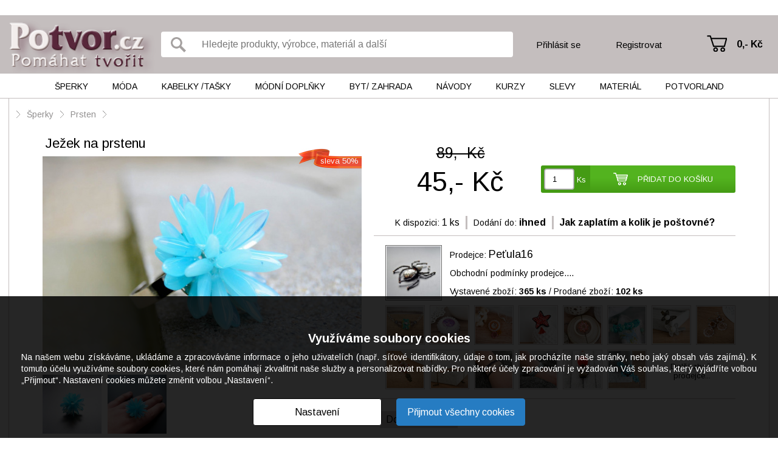

--- FILE ---
content_type: text/html; charset=UTF-8
request_url: https://potvor.cz/obchod/jezek-na-prstenu-157399.html
body_size: 8825
content:
<!DOCTYPE html>
<html lang="cs">
<head>
        <script>var dataLayer = [];</script>
            <meta http-equiv="Content-Type" content="text/html; charset=utf-8" />
        <title>Ježek na prstenu – Potvor - pomáhat tvořit</title>
    <meta name="author" content="" />
    <meta name="keywords" content="potvor,pomáhat,tvořit,ježek,prstenu,barva,modrá,velikost,nastavitelná" />
    <meta name="description" content="Barva: Modrá Velikost je nastavitelná." />
    <meta name="robots" content="all" />
    <link href='https://fonts.googleapis.com/css?family=PT+Sans:400,700,400italic,700italic&amp;subset=latin,latin-ext' rel='stylesheet' type='text/css'>
    <link rel="shortcut icon" href="/images/favicon.ico" />
                <meta property="og:image" content="https://potvor.cz/files/products/D/S/C/DSC-0002-6.jpg?position-x=273&position-y=23&position-width=740&position-height=740"/>
        <link href='https://fonts.googleapis.com/css?family=Arimo:400,400italic,700,700italic' rel='stylesheet' type='text/css'>

                    <script src="/plugins/cookie-approve/cookie-approve-default.js?t=1729247098" type="text/javascript"></script>
                                <link href="/classes/web-speed.php.reset.css?t=1363095177" rel="stylesheet" type="text/css" />
                                <link href="/classes/web-speed.php.uniweb.css?t=1732096952" rel="stylesheet" type="text/css" />
                                <link href="/classes/web-speed.php.cookie.css?t=1729247098" rel="stylesheet" type="text/css" />
                                <link href="/classes/web-speed.php.userdata.css?t=1363095195" rel="stylesheet" type="text/css" />
                <!-- Facebook Pixel Code -->
    <script>
    !function(f,b,e,v,n,t,s){if(f.fbq)return;n=f.fbq=function(){n.callMethod?
    n.callMethod.apply(n,arguments):n.queue.push(arguments)};if(!f._fbq)f._fbq=n;
    n.push=n;n.loaded=!0;n.version='2.0';n.queue=[];t=b.createElement(e);t.async=!0;
    t.src=v;s=b.getElementsByTagName(e)[0];s.parentNode.insertBefore(t,s)}(window,
    document,'script','https://connect.facebook.net/en_US/fbevents.js');
    fbq('init', '473769362806529'); // Insert your pixel ID here.
    fbq('track', 'PageView');
    </script>
    <noscript><img height="1" width="1" style="display:none"
    src="https://www.facebook.com/tr?id=473769362806529&ev=PageView&noscript=1"
    /></noscript>
    <!-- DO NOT MODIFY -->
    <!-- End Facebook Pixel Code -->

</head>
<body class="IsChrome Site-17 ">
        <!-- Google Tag Manager -->
        <noscript><iframe data-data-src="//www.googletagmanager.com/ns.html?id=GTM-5JD63BRP" src="/skin/default/img/empty.gif" data-src="//www.googletagmanager.com/ns.html?id=GTM-5JD63BRP" src="/skin/default/img/empty.gif"
        height="0" width="0"></iframe></noscript>
        <script>(function(w,d,s,l,i){w[l]=w[l]||[];w[l].push({'gtm.start':
        new Date().getTime(),event:'gtm.js'});var f=d.getElementsByTagName(s)[0],
        j=d.createElement(s),dl=l!='dataLayer'?'&l='+l:'';j.async=true;j.src=
                        '//www.googletagmanager.com/gtm.js?id='+i+dl;f.parentNode.insertBefore(j,f);
        })(window,document,'script','dataLayer','GTM-5JD63BRP');</script>
        <!-- End Google Tag Manager -->
        



<div class="MyMenu">
</div>


<div class="Header">
	<div class="wrapper">
        <a class="Logo" href="/" title="Potvor.cz - Pomáhat tvořit"><span>Potvor.cz - Pomáhat tvořit</span></a>
        <div class="container">
            <form class="SearchForm" action="/potvor/">
    <input type="submit" value="" title="Vyhledat">
    <input type="text" placeholder="Hledejte produkty, výrobce, materiál a další" title="Hledejte produkty, výrobce, materiál a další" value="" name="search">
</form>
            <div class="Login">
            <a class="prihlasit" href="/prodejci/prihlasit/">Přihlásit se</a>
        <a class="registrovat" href="/prodejci/registrovat/">Registrovat</a>
    </div>
            <div class="Nakupni_kosik" data-jquery="nakupni_kosik">
    <a href="/kosik/" title="Přejít na košík" class="">
                    0,-&nbsp;Kč            </a>
</div>
        </div>
	</div>
</div>

<div class="Menu">
	<div class="wrapper">
        <ul class="cm_1">
                   <li class="cm_1  ">
            <a href="/obchod/sperky-4/" class="cm_1 ">Šperky</a>
                                        <ul class="cm_2">
                                                                                        <li class="cm_2 ">
                            <a href="/obchod/sperky-4/souprava-sperku-15/" class="">Souprava šperků</a>
                        </li>
                                                                    <li class="cm_2 ">
                            <a href="/obchod/sperky-4/nahrdelnik-21/" class="">Náhrdelník </a>
                        </li>
                                                                    <li class="cm_2 ">
                            <a href="/obchod/sperky-4/privesek-bez-retizku-350/" class="">Přívěsek bez řetízku</a>
                        </li>
                                                                    <li class="cm_2 ">
                            <a href="/obchod/sperky-4/nausnice-23/" class="">Náušnice</a>
                        </li>
                                                                    <li class="cm_2 ">
                            <a href="/obchod/sperky-4/naramek-22/" class="">Náramek</a>
                        </li>
                                                                    <li class="cm_2 ">
                            <a href="/obchod/sperky-4/nakotnik-72/" class="">Nákotník</a>
                        </li>
                                                                    <li class="cm_2 ">
                            <a href="/obchod/sperky-4/prsten-29/" class="">Prsten</a>
                        </li>
                                                                    <li class="cm_2 ">
                            <a href="/obchod/sperky-4/broz-5/" class="">Brož</a>
                        </li>
                                                                    <li class="cm_2 ">
                            <a href="/obchod/sperky-4/placky-vseho-druhu-351/" class="">Placky všeho druhu</a>
                        </li>
                                                                    <li class="cm_2 ">
                            <a href="/obchod/sperky-4/ozdoba-do-vlasu-56/" class="">Ozdoba do vlasů</a>
                        </li>
                                                                    <li class="cm_2 ">
                            <a href="/obchod/sperky-4/gumicka-sponka-celenka-broz-do-99-352/" class="">Gumička, sponka, čelenka, brož do 99,-</a>
                        </li>
                                                                    <li class="cm_2 ">
                            <a href="/obchod/sperky-4/privesek-na-klice-kabelku-mobil-321/" class="">Přívěsek na klíče, kabelku, mobil</a>
                        </li>
                                                                    <li class="cm_2 ">
                            <a href="/obchod/sperky-4/zrcatko-hacek-na-kabelku-pouzdro-na-vizitky-lekovka-331/" class="">Zrcátko, háček na kabelku, pouzdro na vizitky, lékovka</a>
                        </li>
                                                                    <li class="cm_2 ">
                            <a href="/obchod/sperky-4/manzetove-knoflicky-placatka-320/" class="">Manžetové knoflíčky, placatka</a>
                        </li>
                                                                    <li class="cm_2 ">
                            <a href="/obchod/sperky-4/hodinky-306/" class="">Hodinky</a>
                        </li>
                                                                    <li class="cm_2 ">
                            <a href="/obchod/sperky-4/ruzenec-319/" class="">Růženec</a>
                        </li>
                                                                    <li class="cm_2 ">
                            <a href="/obchod/sperky-4/orgonit-kyvadlo-27/" class="">Orgonit, kyvadlo</a>
                        </li>
                                                                    <li class="cm_2 ">
                            <a href="/obchod/sperky-4/kovova-zalozka-do-knihy-322/" class="">Kovová záložka do knihy</a>
                        </li>
                                    </ul>
                    </li>
                   <li class="cm_1  ">
            <a href="/obchod/moda-3/" class="cm_1 ">Móda</a>
                                        <ul class="cm_2">
                                                                                        <li class="cm_2 ">
                            <a href="/obchod/moda-3/saty-jaro-leto-kratky-rukav-31/" class="">Šaty JARO/LÉTO - KRÁTKÝ RUKÁV</a>
                        </li>
                                                                    <li class="cm_2 ">
                            <a href="/obchod/moda-3/saty-podzim-zima-dlouhy-rukav-345/" class="">Šaty PODZIM/ZIMA - DLOUHÝ RUKÁV</a>
                        </li>
                                                                    <li class="cm_2 ">
                            <a href="/obchod/moda-3/sukne-315/" class="">Sukně</a>
                        </li>
                                                                    <li class="cm_2 ">
                            <a href="/obchod/moda-3/tricko-halenka-tunika-top-kratky-rukav-34/" class="">Tričko, halenka, tunika, top - KRÁTKÝ RUKÁV</a>
                        </li>
                                                                    <li class="cm_2 ">
                            <a href="/obchod/moda-3/tricko-halenka-tunika-bolerko-dlouhy-rukav-10/" class="">Tričko, halenka, tunika, bolerko - DLOUHÝ RUKÁV</a>
                        </li>
                                                                    <li class="cm_2 ">
                            <a href="/obchod/moda-3/mikina-svetrik-vesta-70/" class="">Mikina, svetřík, vesta</a>
                        </li>
                                                                    <li class="cm_2 ">
                            <a href="/obchod/moda-3/obleceni-pro-dospele-pletene-hackovane-392/" class="">Oblečení pro dospělé - PLETENÉ/HÁČKOVANÉ</a>
                        </li>
                                                                    <li class="cm_2 ">
                            <a href="/obchod/moda-3/kabatek-bunda-kardigan-blejzr-sako-ponco-12/" class="">Kabátek, bunda, kardigan, blejzr, sako, pončo</a>
                        </li>
                                                                    <li class="cm_2 ">
                            <a href="/obchod/moda-3/kalhoty-teplaky-leginy-kamase-14/" class="">Kalhoty, tepláky, legíny, kamaše</a>
                        </li>
                                                                    <li class="cm_2 ">
                            <a href="/obchod/moda-3/spodni-pradlo-plavky-391/" class="">Spodní prádlo, plavky</a>
                        </li>
                                                                    <li class="cm_2 ">
                            <a href="/obchod/moda-3/pyzamo-nocni-kosile-maska-na-spani-91/" class="">Pyžamo, noční košile, maska na spaní</a>
                        </li>
                                                                    <li class="cm_2 ">
                            <a href="/obchod/moda-3/obleceni-pro-deti-od-3-let-83/" class="">Oblečení PRO DĚTI OD 3 LET</a>
                        </li>
                                                                    <li class="cm_2 ">
                            <a href="/obchod/moda-3/obleceni-pro-deti-do-3-let-333/" class="">Oblečení PRO DĚTI DO 3 LET</a>
                        </li>
                                                                    <li class="cm_2 ">
                            <a href="/obchod/moda-3/panske-obleceni-312/" class="">Pánské oblečení</a>
                        </li>
                                                                    <li class="cm_2 ">
                            <a href="/obchod/moda-3/obuv-tkanicky-do-bot-57/" class="">Obuv, tkaničky do bot</a>
                        </li>
                                    </ul>
                    </li>
                   <li class="cm_1  ">
            <a href="/obchod/kabelky-tasky-298/" class="cm_1 ">Kabelky  /tašky</a>
                                        <ul class="cm_2">
                                                                                        <li class="cm_2 ">
                            <a href="/obchod/kabelky-tasky-298/kabelka-a-taska-nad-500-13/" class="">Kabelka a taška nad 500,-</a>
                        </li>
                                                                    <li class="cm_2 ">
                            <a href="/obchod/kabelky-tasky-298/kabelka-taska-batoh-do-500-363/" class="">Kabelka, taška, batoh do 500,-</a>
                        </li>
                                                                    <li class="cm_2 ">
                            <a href="/obchod/kabelky-tasky-298/batoh-78/" class="">Batoh</a>
                        </li>
                                                                    <li class="cm_2 ">
                            <a href="/obchod/kabelky-tasky-298/ledvinka-305/" class="">Ledvinka</a>
                        </li>
                                                                    <li class="cm_2 ">
                            <a href="/obchod/kabelky-tasky-298/kosmeticka-tasticka-kapsicka-etue-klicenka-80/" class="">Kosmetická taštička, kapsička, etue, klíčenka</a>
                        </li>
                                                                    <li class="cm_2 ">
                            <a href="/obchod/kabelky-tasky-298/penezenka-dokladovka-76/" class="">Peněženka, dokladovka</a>
                        </li>
                                                                    <li class="cm_2 ">
                            <a href="/obchod/kabelky-tasky-298/obal-na-bryle-334/" class="">Obal na brýle</a>
                        </li>
                                                                    <li class="cm_2 ">
                            <a href="/obchod/kabelky-tasky-298/obal-na-mobil-tablet-ctecku-79/" class="">Obal na mobil, tablet, čtečku</a>
                        </li>
                                                                    <li class="cm_2 ">
                            <a href="/obchod/kabelky-tasky-298/obal-na-knihu-zalozka-347/" class="">Obal na knihu, záložka</a>
                        </li>
                                                                    <li class="cm_2 ">
                            <a href="/obchod/kabelky-tasky-298/diar-denik-zapisnik-blok-348/" class="">Diář, deník, zápisník, blok</a>
                        </li>
                                                                    <li class="cm_2 ">
                            <a href="/obchod/kabelky-tasky-298/plenkovnik-prebalovaci-podlozka-obal-na-ockovaci-prukaz-346/" class="">Plenkovník, přebalovací podložka, obal na očkovací průkaz</a>
                        </li>
                                    </ul>
                    </li>
                   <li class="cm_1  ">
            <a href="/obchod/modni-doplnky-36/" class="cm_1 ">Módní doplňky </a>
                                        <ul class="cm_2">
                                                                                        <li class="cm_2 ">
                            <a href="/obchod/modni-doplnky-36/pokryvka-hlavy-cepice-souprava-damska-panska-65/" class="">Pokrývka hlavy, čepice, souprava - dámská/pánská</a>
                        </li>
                                                                    <li class="cm_2 ">
                            <a href="/obchod/modni-doplnky-36/celenka-damska-panska-307/" class="">Čelenka - dámská/pánská</a>
                        </li>
                                                                    <li class="cm_2 ">
                            <a href="/obchod/modni-doplnky-36/satek-sal-nakrcnik-damska-panska-66/" class="">Šátek, šál, nákrčník - dámská/pánská</a>
                        </li>
                                                                    <li class="cm_2 ">
                            <a href="/obchod/modni-doplnky-36/rukavice-natepniky-damske-panske-262/" class="">Rukavice, nátepníky - dámské/pánské</a>
                        </li>
                                                                    <li class="cm_2 ">
                            <a href="/obchod/modni-doplnky-36/ponozky-navleky-damske-panske-280/" class="">Ponožky, návleky - dámské/pánské</a>
                        </li>
                                                                    <li class="cm_2 ">
                            <a href="/obchod/modni-doplnky-36/deti-cepice-celenka-nakrcnik-rukavice-ponozky-332/" class="">DĚTI - čepice, čelenka, nákrčník, rukavice, ponožky</a>
                        </li>
                                                                    <li class="cm_2 ">
                            <a href="/obchod/modni-doplnky-36/kravata-motylek-sle-klobouk-77/" class="">Kravata, motýlek, šle, klobouk</a>
                        </li>
                                                                    <li class="cm_2 ">
                            <a href="/obchod/modni-doplnky-36/opasek-67/" class="">Opasek</a>
                        </li>
                                                                    <li class="cm_2 ">
                            <a href="/obchod/modni-doplnky-36/vse-pro-svatbu-239/" class="">Vše pro svatbu</a>
                        </li>
                                                                    <li class="cm_2 ">
                            <a href="/obchod/modni-doplnky-36/oblecek-pro-panenku-medvidka-276/" class="">Obleček pro panenku, medvídka</a>
                        </li>
                                                                    <li class="cm_2 ">
                            <a href="/obchod/modni-doplnky-36/svaty-krest-perinka-zavinovacka-304/" class="">Svatý křest, peřinka, zavinovačka</a>
                        </li>
                                    </ul>
                    </li>
                   <li class="cm_1  ">
            <a href="/obchod/byt-zahrada-2/" class="cm_1 ">Byt/ Zahrada</a>
                                        <ul class="cm_2">
                                                                                        <li class="cm_2 ">
                            <a href="/obchod/byt-zahrada-2/nadobi-20/" class="">Nádobí</a>
                        </li>
                                                                    <li class="cm_2 ">
                            <a href="/obchod/byt-zahrada-2/site-textilni-a-plstene-vyrobky-302/" class="">Šité, textilní a plstěné výrobky </a>
                        </li>
                                                                    <li class="cm_2 ">
                            <a href="/obchod/byt-zahrada-2/krabicka-truhlicka-sperkovnice-pokladnicka-tuzkovnik-94/" class="">Krabička, truhlička, šperkovnice, pokladnička, tužkovník</a>
                        </li>
                                                                    <li class="cm_2 ">
                            <a href="/obchod/byt-zahrada-2/floristika-venec-vanocni-a-adventni-svicen-9/" class="">Floristika, věnec, vánoční a adventní svícen</a>
                        </li>
                                                                    <li class="cm_2 ">
                            <a href="/obchod/byt-zahrada-2/kuchynsky-textil-342/" class="">Kuchyňský textil</a>
                        </li>
                                                                    <li class="cm_2 ">
                            <a href="/obchod/byt-zahrada-2/polstar-povlak-na-polstar-puff-343/" class="">Polštář, povlak na polštář, puff</a>
                        </li>
                                                                    <li class="cm_2 ">
                            <a href="/obchod/byt-zahrada-2/hracka-chrastitko-hra-11/" class="">Hračka, chrastítko, hra</a>
                        </li>
                                                                    <li class="cm_2 ">
                            <a href="/obchod/byt-zahrada-2/drevo-a-nabytek-327/" class="">Dřevo a nábytek</a>
                        </li>
                                                                    <li class="cm_2 ">
                            <a href="/obchod/byt-zahrada-2/hackovane-pletene-vysivane-tkane-motane-17/" class="">Háčkované, pletené, vyšívané, tkané, motané</a>
                        </li>
                                                                    <li class="cm_2 ">
                            <a href="/obchod/byt-zahrada-2/svicka-svicen-lucerna-33/" class="">Svíčka, svícen, lucerna</a>
                        </li>
                                                                    <li class="cm_2 ">
                            <a href="/obchod/byt-zahrada-2/keramika-beton-kamen-sadra-8/" class="">Keramika, beton, kámen, sádra</a>
                        </li>
                                                                    <li class="cm_2 ">
                            <a href="/obchod/byt-zahrada-2/dratovane-a-vyrobky-z-koralku-85/" class="">Drátované a výrobky z korálků</a>
                        </li>
                                                                    <li class="cm_2 ">
                            <a href="/obchod/byt-zahrada-2/papir-35/" class="">Papír</a>
                        </li>
                                                                    <li class="cm_2 ">
                            <a href="/obchod/byt-zahrada-2/obraz-obrazek-do-500-356/" class="">Obraz, obrázek do 500,-</a>
                        </li>
                                                                    <li class="cm_2 ">
                            <a href="/obchod/byt-zahrada-2/obraz-nad-500-24/" class="">Obraz nad 500,-</a>
                        </li>
                                                                    <li class="cm_2 ">
                            <a href="/obchod/byt-zahrada-2/lapac-snu-mandala-macrame-339/" class="">Lapač snů, mandala, macramé</a>
                        </li>
                                                                    <li class="cm_2 ">
                            <a href="/obchod/byt-zahrada-2/3d-tisk-fimo-pryskyrice-plast-361/" class="">3D tisk, fimo, pryskyřice, plast</a>
                        </li>
                                                                    <li class="cm_2 ">
                            <a href="/obchod/byt-zahrada-2/sklenene-vyrobky-kraslice-328/" class="">Skleněné výrobky, kraslice</a>
                        </li>
                                                                    <li class="cm_2 ">
                            <a href="/obchod/byt-zahrada-2/kosik-kos-osatka-prouti-300/" class="">Košík, koš, ošatka, proutí</a>
                        </li>
                                                                    <li class="cm_2 ">
                            <a href="/obchod/byt-zahrada-2/dekoracni-pernicky-364/" class="">Dekorační perníčky</a>
                        </li>
                                                                    <li class="cm_2 ">
                            <a href="/obchod/byt-zahrada-2/deka-prehoz-povleceni-340/" class="">Deka, přehoz, povlečení</a>
                        </li>
                                                                    <li class="cm_2 ">
                            <a href="/obchod/byt-zahrada-2/kovove-vyrobky-323/" class="">Kovové výrobky</a>
                        </li>
                                                                    <li class="cm_2 ">
                            <a href="/obchod/byt-zahrada-2/hodiny-58/" class="">Hodiny</a>
                        </li>
                                                                    <li class="cm_2 ">
                            <a href="/obchod/byt-zahrada-2/kosmetika-16/" class="">Kosmetika</a>
                        </li>
                                                                    <li class="cm_2 ">
                            <a href="/obchod/byt-zahrada-2/vse-pro-zviratka-96/" class="">Vše pro zvířátka</a>
                        </li>
                                    </ul>
                    </li>
                   <li class="cm_1  ">
            <a href="/obchod/navody-37/" class="cm_1 ">Návody</a>
                                        <ul class="cm_2">
                                            <li class="cm_2">
                            <a href="/navody/" class="">Návody zdarma</a>
                        </li>
                                                                                                <li class="cm_2 ">
                            <a href="/obchod/navody-37/navody-81/" class="">Návody</a>
                        </li>
                                                                    <li class="cm_2 ">
                            <a href="/obchod/navody-37/reklama-pro-prodejce-101/" class="">REKLAMA PRO PRODEJCE</a>
                        </li>
                                    </ul>
                    </li>
                   <li class="cm_1  ">
            <a href="/obchod/kurzy-365/" class="cm_1 ">Kurzy</a>
                                        <ul class="cm_2">
                                                                                        <li class="cm_2 ">
                            <a href="/obchod/kurzy-365/kurzy-395/" class="">Kurzy</a>
                        </li>
                                    </ul>
                    </li>
                   <li class="cm_1  ">
            <a href="/obchod/slevy-38/" class="cm_1 ">Slevy</a>
                                        <ul class="cm_2">
                                                                                        <li class="cm_2 ">
                            <a href="/obchod/slevy-38/sperky-52/" class="">Šperky</a>
                        </li>
                                                                    <li class="cm_2 ">
                            <a href="/obchod/slevy-38/kabelky-a-tasky-299/" class="">Kabelky a tašky</a>
                        </li>
                                                                    <li class="cm_2 ">
                            <a href="/obchod/slevy-38/moda-51/" class="">Móda</a>
                        </li>
                                                                    <li class="cm_2 ">
                            <a href="/obchod/slevy-38/modni-doplnky-54/" class="">Módní doplňky</a>
                        </li>
                                                                    <li class="cm_2 ">
                            <a href="/obchod/slevy-38/do-bytu-50/" class="">Do bytu</a>
                        </li>
                                                                    <li class="cm_2 ">
                            <a href="/obchod/slevy-38/navody-a-kurzy-55/" class="">Návody a kurzy</a>
                        </li>
                                    </ul>
                    </li>
                   <li class="cm_1  material">
            <a href="/obchod/material-39/" class="cm_1 ">Materiál</a>
                                        <ul class="cm_2">
                                                                                        <li class="cm_2 ">
                            <a href="/obchod/material-39/koralky-204/" class="">Korálky</a>
                        </li>
                                                                    <li class="cm_2 ">
                            <a href="/obchod/material-39/komponenty-205/" class="">Komponenty</a>
                        </li>
                                                                    <li class="cm_2 ">
                            <a href="/obchod/material-39/navlekovy-material-206/" class="">Návlekový materiál</a>
                        </li>
                                                                    <li class="cm_2 ">
                            <a href="/obchod/material-39/scrapbooking-207/" class="">Scrapbooking</a>
                        </li>
                                                                    <li class="cm_2 ">
                            <a href="/obchod/material-39/dekorace-a-decoupage-210/" class="">Dekorace a decoupage</a>
                        </li>
                                                                    <li class="cm_2 ">
                            <a href="/obchod/material-39/latky-metraz-209/" class="">Látky, metráž</a>
                        </li>
                                                                    <li class="cm_2 ">
                            <a href="/obchod/material-39/textil-galanterie-211/" class="">Textil, galanterie</a>
                        </li>
                                                                    <li class="cm_2 ">
                            <a href="/obchod/material-39/fimo-212/" class="">Fimo</a>
                        </li>
                                                                    <li class="cm_2 ">
                            <a href="/obchod/material-39/kristalova-pryskyrice-213/" class="">Křišťálová pryskyřice</a>
                        </li>
                                                                    <li class="cm_2 ">
                            <a href="/obchod/material-39/barvy-a-laky-214/" class="">Barvy a laky</a>
                        </li>
                                                                    <li class="cm_2 ">
                            <a href="/obchod/material-39/ostatni-215/" class="">Ostatní</a>
                        </li>
                                    </ul>
                    </li>
    
    
        <li class="cm_1 ">
        <a href="/potvorland/" class="cm_1 potvorland " title="Potvorland">
            Potvorland            <ul class="cm_2">
                <li class="cm_2 ">
                    <a href="/potvorland/" class="">Články a zajímavosti</a>
                </li>
                <li class="cm_2 ">
                    <a href="/diskuze-kluby/" class="">Diskuze a kluby</a>
                </li>
                            </ul>
        </a>
    </li>
</ul>
	</div>
</div>

<div class="Languages">
    <a class="active"        href="/cz/obchod/">cz    </a>
</div>


    <div class="Content OneCell">
    <div class="wrapper large">
            <div class="BreadCrumb">
                    <span class="arrow"></span>
                                                                <a href="/obchod/sperky-4/" class="">Šperky</a>
                                                                    <span class="arrow"></span>
                                                                                <a href="/obchod/sperky-4/prsten-29/" class="">Prsten</a>
                                                                    <span class="arrow"></span>
                                                                                <a href="/obchod/jezek-na-prstenu-157399.html" class="last"></a>
                                                                    </div>
            
                                    <div class="MainWithoutSubmenu ">
                        
                                                                
                                
                                    <div class="ProductDetail" data-name="Ježek na prstenu" data-price="45.00" data-id="157399" data-group="Šperky"> 
    
                                    
            <div class="left">
                <div class="images">
                    <h1>Ježek na prstenu</h1>
                    <div class="main-image">                        <a href="/files/products/D/S/C/DSC-0002-6.jpg?main" class="big-image" title="Ježek na prstenu" rel="colorbox">
                            <img src="/files/products/D/S/C/DSC-0002-6.jpg?main&amp;max-width=525&amp;filemtime=1493475936" alt="Ježek na prstenu" />
                        </a>
                        <div class="Flags">
                                                            <div class="flag discountFlag"> sleva 50%</div>                                                    </div>
                    </div>
                                            <div class="Photogallery">
                                                                                            <a href="/files/products/1/0/0/100-5864.JPG" class="CenteredImage" title="Ježek na prstenu" rel="colorbox">
            <img src="/files/products/1/0/0/100-5864.JPG?crop-width=97&amp;crop-height=97&amp;filemtime=1410609659" width="97" height="97" alt="Ježek na prstenu" />&nbsp;<span class="shadow"></span>
</a>
                                                                                                    <a href="/files/products/1/0/0/100-6511.JPG" class="CenteredImage" title="Ježek na prstenu" rel="colorbox">
            <img src="/files/products/1/0/0/100-6511.JPG?crop-width=97&amp;crop-height=97&amp;filemtime=1413298491" width="97" height="97" alt="Ježek na prstenu" />&nbsp;<span class="shadow"></span>
</a>
                                                            </div>
                        <div class="_clear"></div>
                                    </div>
                <div class="fbPanel">
                    <div class="fb-like" data-href="https://potvor.cz/obchod/jezek-na-prstenu-157399.html" data-send="true" data-width="450" data-show-faces="true"></div>
                </div>
            </div>
            <div class="right">
                <div class="container">
                    <div class="information">
                        <div class="top">
                            <div class="price">
                                                                    <span class="discount">89,-&nbsp;Kč</span>
                                                                45,-&nbsp;Kč                            </div>
                            <div class="basket">
                                                                
                                <div class="addToBasketContainer">
                                                                                                                        <div class="addToBasket" data-jquery="addProductToBasketContainer">
                                                <div class="count">
                                                    <input type="number" min="1" max="1" data-jquery="addProductToBasketCount" value="1"/> <span class="ks">Ks</span>
                                                </div>
                                                <a class="" href="#" data-jquery="addProductToBasket" rel="157399" data-name="Ježek na prstenu" data-price="45.00" data-group="Šperky">
                                                    <span>Přidat do košíku</span>
                                                </a>
                                                
                                            </div>
                                                                                                            </div>
                            </div>
                        </div>
                        <div class="bottom">
                                                            <div class="line">
                                    <label>K dispozici:</label>
                                    <span class="value">
                                        1&nbsp;ks
                                    </span>
                                </div>
                                <div class="line">
                                    <label>Dodání do:</label>
                                    <span class="value">
                                        <strong>ihned</strong>
                                    </span>
                                </div>
                                <div class="line">
                                    <span class="value toolTipNext" title=" ">
                                        <strong>Jak zaplatím a kolik je poštovné?</strong>
                                        <div class="tooltipValue">
                                                                                        <div class="line_caption">Poštovné:</div>
                                                                                                                                                <div class="line">
                                                        <label>platba předem (ČR):</label>
                                                        <span class="price">
                                                            80,-&nbsp;Kč                                                        </span>
                                                    </div>
                                                                                                    <div class="line">
                                                        <label>platba dobírkou (ČR):</label>
                                                        <span class="price">
                                                            150,-&nbsp;Kč                                                        </span>
                                                    </div>
                                                                                                                                    </div>
                                    </span>
                                </div>
                                                    </div>
                    </div>
                    <div class="vendorInformation">
                        <div class="vendor">
                                                        
        <a href="/petula16/"
                    class="CenteredImage image"
                    title="Peťula16"
                    rel=""
                     >
                    
                        <img src="/files/vendors/avatar/jptzquwajyobfq.jpg?max-width=87&amp;max-height=87"
                           alt="Peťula16" />
        </a>                            <div class="line">
                                Prodejce: <a class="nickname" href="/petula16/" title="Zobrazit uživatele Peťula16">Peťula16</a>
                            </div>
                            <div class="line">
                                                                <a class="VendorObchodniPodminky" data-id="8467" href="#">Obchodní podmínky prodejce....</a>
                                                            </div>
                            <div class="line link">
                                <a href="/petula16/zbozi/?productsView=5">Vystavené zboží: <strong>365&nbsp;ks</strong></a> / <a href="/petula16/zbozi/?productsView=2">Prodané zboží: <strong>102&nbsp;ks</strong></a>
                            </div>
                            <div class="_clear"></div>
                        </div>
                        <div class="productsList">
                                                                                                                        <a href="/obchod/osvetlena-nahrdelnik-28237203.html" title="Osvětlená - náhrdelník">
                                    <span class="niceImage sold_goods"><img width="61" height="61" src="/files/products/D/S/C/DSC-6815.jpg?position-x=183&position-y=0&position-width=800&position-height=800&amp;crop-width=61&amp;crop-height=61&amp;filemtime=1640257219" alt="Osvětlená - náhrdelník"></span>
                                </a>
                                                                                            <a href="/obchod/mrazive-krasne-broz-28236036.html" title="Mrazivě krásné - brož">
                                    <span class="niceImage sold_goods"><img width="61" height="61" src="/files/products/D/S/C/DSC-6825.jpg?position-x=207&position-y=0&position-width=800&position-height=800&amp;crop-width=61&amp;crop-height=61&amp;filemtime=1640201821" alt="Mrazivě krásné - brož"></span>
                                </a>
                                                                                            <a href="/obchod/ten-pravy-cas-broz-28138700.html" title="Ten pravý čas - brož">
                                    <span class="niceImage sold_goods"><img width="61" height="61" src="/files/products/D/S/C/DSC-5327.jpg?position-x=173&position-y=0&position-width=800&position-height=800&amp;crop-width=61&amp;crop-height=61&amp;filemtime=1632142311" alt="Ten pravý čas - brož"></span>
                                </a>
                                                                                            <a href="/obchod/makova-hvezda-broz-28136188.html" title="Maková hvězda - brož">
                                    <span class="niceImage sold_goods"><img width="61" height="61" src="/files/products/D/S/C/DSC-5175.jpg?position-x=0&position-y=100&position-width=800&position-height=800&amp;crop-width=61&amp;crop-height=61&amp;filemtime=1631952137" alt="Maková hvězda - brož"></span>
                                </a>
                                                                                            <a href="/obchod/podzimni-zakousnuti-nahrdelnik-28136187.html" title="Podzimní zakousnutí - náhrdelník">
                                    <span class="niceImage sold_goods"><img width="61" height="61" src="/files/products/D/S/C/DSC-5184-2.jpg?position-x=161&position-y=0&position-width=798&position-height=798&amp;crop-width=61&amp;crop-height=61&amp;filemtime=1631951719" alt="Podzimní zakousnutí - náhrdelník"></span>
                                </a>
                                                                                            <a href="/obchod/chladiva-nahrdelnik-28041159.html" title="Chladivá - náhrdelník">
                                    <span class="niceImage sold_goods"><img width="61" height="61" src="/files/products/D/S/C/DSC-2502.jpg?position-x=147&position-y=0&position-width=800&position-height=800&amp;crop-width=61&amp;crop-height=61&amp;filemtime=1625222318" alt="Chladivá - náhrdelník"></span>
                                </a>
                                                                                            <a href="/obchod/dvojice-motylu-sponky-28026311.html" title="Dvojice motýlů - sponky">
                                    <span class="niceImage sold_goods"><img width="61" height="61" src="/files/products/D/S/C/DSC-1951.jpg?position-x=205&position-y=0&position-width=800&position-height=800&amp;crop-width=61&amp;crop-height=61&amp;filemtime=1624198325" alt="Dvojice motýlů - sponky"></span>
                                </a>
                                                                                            <a href="/obchod/pro-vyznamne-dny-nausnice-28026309.html" title="Pro významné dny - náušnice">
                                    <span class="niceImage sold_goods"><img width="61" height="61" src="/files/products/D/S/C/DSC-2335.jpg?position-x=211&position-y=0&position-width=800&position-height=800&amp;crop-width=61&amp;crop-height=61&amp;filemtime=1624198054" alt="Pro významné dny - náušnice"></span>
                                </a>
                                                                                            <a href="/obchod/moudre-to-zvire-je-privesek-na-klice-28026308.html" title="Moudré to zvíře je - přívěšek na klíče">
                                    <span class="niceImage sold_goods"><img width="61" height="61" src="/files/products/D/S/C/DSC-2338.jpg?position-x=288&position-y=76&position-width=703&position-height=703&amp;crop-width=61&amp;crop-height=61&amp;filemtime=1624197900" alt="Moudré to zvíře je - přívěšek na klíče"></span>
                                </a>
                                                                                            <a href="/obchod/hnede-krystalky-naramek-27951896.html" title="Hnědé krystalky - náramek">
                                    <span class="niceImage sold_goods"><img width="61" height="61" src="/files/products/2/0/4/2042021-7.jpg?position-x=264&position-y=0&position-width=800&position-height=800&amp;crop-width=61&amp;crop-height=61&amp;filemtime=1618942282" alt="Hnědé krystalky - náramek"></span>
                                </a>
                                                                                            <a href="/obchod/tanec-dvou-barev-sada-naramku-27951895.html" title="Tanec dvou barev - sada náramků">
                                    <span class="niceImage sold_goods"><img width="61" height="61" src="/files/products/2/0/4/2042021-3.jpg?position-x=139&position-y=0&position-width=836&position-height=836&amp;crop-width=61&amp;crop-height=61&amp;filemtime=1618942188" alt="Tanec dvou barev - sada náramků"></span>
                                </a>
                                                                                            <a href="/obchod/modry-pramen-sada-naramku-27951894.html" title="Modrý pramen - sada náramků">
                                    <span class="niceImage sold_goods"><img width="61" height="61" src="/files/products/2/0/4/2042021-6.jpg?position-x=237&position-y=32&position-width=719&position-height=719&amp;crop-width=61&amp;crop-height=61&amp;filemtime=1618942093" alt="Modrý pramen - sada náramků"></span>
                                </a>
                                                                                            <a href="/obchod/jako-na-zavolanou-privesek-na-klice-27885636.html" title="Jako na zavolanou - přívěšek na klíče...">
                                    <span class="niceImage sold_goods"><img width="61" height="61" src="/files/products/D/S/C/DSC-1638-3.JPG?position-x=247&position-y=77&position-width=621&position-height=621&amp;crop-width=61&amp;crop-height=61&amp;filemtime=1618300190" alt="Jako na zavolanou - přívěšek na klíče..."></span>
                                </a>
                                                                                            <a href="/obchod/mimoskolni-geometrie-naramek-27630809.html" title="Mimoškolní geometrie - náramek">
                                    <span class="niceImage sold_goods"><img width="61" height="61" src="/files/products/D/S/C/DSC-1309.jpg?position-x=207&position-y=95&position-width=692&position-height=692&amp;crop-width=61&amp;crop-height=61&amp;filemtime=1616251818" alt="Mimoškolní geometrie - náramek"></span>
                                </a>
                            
                            <a class="nextProducts" href="/petula16/zbozi/?productsView=5">
                                Další zboží<br/>prodejce...
                            </a>
                        </div>
                        <div class="_clear"></div>
                    </div>
                    <div class="controls">
                        
                                                    <a class="cButton messageForCommunicate productTask" href="#">Dotaz ke zboží</a>
                        
                                                                                                                        
                                            </div>
                    <div class="_clear"></div>
                </div>
            </div>
            <div class="_clear"></div>
            <div class="description">
                <h2>Popis</h2>
                <p><p>Barva: Modrá</p>
<p>Velikost je nastavitelná.</p></p>
            </div>
            <div class="comments">
    <div class="_clear"></div>        <h2 id="komentare">Komentáře:</h2>
                    Komentáře mohou vkládat jen přihlášení uživatelé.
            </div>
<div class="_clear"></div>            </div>

                                        </div>

                <div class="_clear"></div>

	</div>
</div>
<div class="_clear"></div>
<div class="Foot">
    <div class="wrapper">
    <div class="links-line">
        <div>
        
        <a href="/pravidla-uzivani/">pravidla užívání</a> |
        <a href="/gdpr/">informace o nakládání s osobními údaji</a> |
        <a href="/jak-prodavat/">jak prodávat</a> |
        <a href="/jak-nakupovat/">jak nakupovat</a> |
        <a href="/kontakty/">kontakty</a> |
        <a href="/napiste-nam/">napište nám</a> |
        <a href="/o-nas/">o nás</a> |
        <a href="/napoveda/">nápověda</a> |
        <a href="/prodejci/">prodejci</a>
        </div>
        <div class="cisFoot">
        <a target="_blank" href="https://www.cis.cz/e-shopy-na-miru/" title="CIS – Eshop na míru">&copy; CIS – E shop na míru</a>
            <button class="cButton js-cookie-settings">Nastavení cookies</button>
        </div>
        <span class="face"><a href="http://www.facebook.com/potvor.cz" target="_blank">facebook</a></span>
    </div>
    <div class="_clear"></div>
    </div>
</div>
                <script src="/classes/web-speed.php.cisjquery.js?t=1472793223" type="text/javascript"></script>
                        <script src="/classes/session-forever.php?javascript=1" type="text/javascript"></script>
            <script type="text/javascript">
    var ABSOLUTE_URL='/';
    var DEBUG_THIS_PROJECT=false;
    var GOOGLE_ANALYTICS_CODE = 'UA-165617-7';
    var ACTUAL_VENDOR=0;
        var SitemapPresenter = "/";
                var CatalogPresenter = "/obchod/";
                var BasketPresenter = "/kosik/";
                var ContactFormPresenter = "/kontakty/";
                var ContactSoutezFormPresenter = "/napiste-nam-soutez/";
                var VendorPresenter = "/prodejci/";
                var PotvorlandPresenter = "/potvorland/";
                var MyProfilePresenter = "/muj-profil/";
                var MyTradePresenter = "/muj-obchod/";
                var DiscussionPresenter = "/diskuze-kluby/";
                var InstructionPresenter = "/navody/";
                var MyShoppingPresenter = "/moje-nakupy/";
                var NewsletterPresenter = "/newsletter/";
                var CollectionPresenter = "/vybery/";
                var TrendPresenter = "/trendy/";
                var BestVendorPresenter = "/nejlepsi-prodejci/";
                var SpecialSitesPresenter = "/specialni-stranky/";
                var packetaApi = '1bf53cd0f67ce4fc';
    </script>
        <script src="/classes/languages.php?javascript_file=1" type="text/javascript"></script>
                <script type="text/javascript">liveAdminAbsoluteUrl='/';</script>
                        <script src="/classes/web-speed.php.default.js?t=1732608462" type="text/javascript"></script>
                                <script src="/classes/web-speed.php.userdata.js?t=1363095195" type="text/javascript"></script>
                                <script src="/classes/web-speed.php.cookie.js?t=1729247098" type="text/javascript"></script>
                  </body>
</html>
